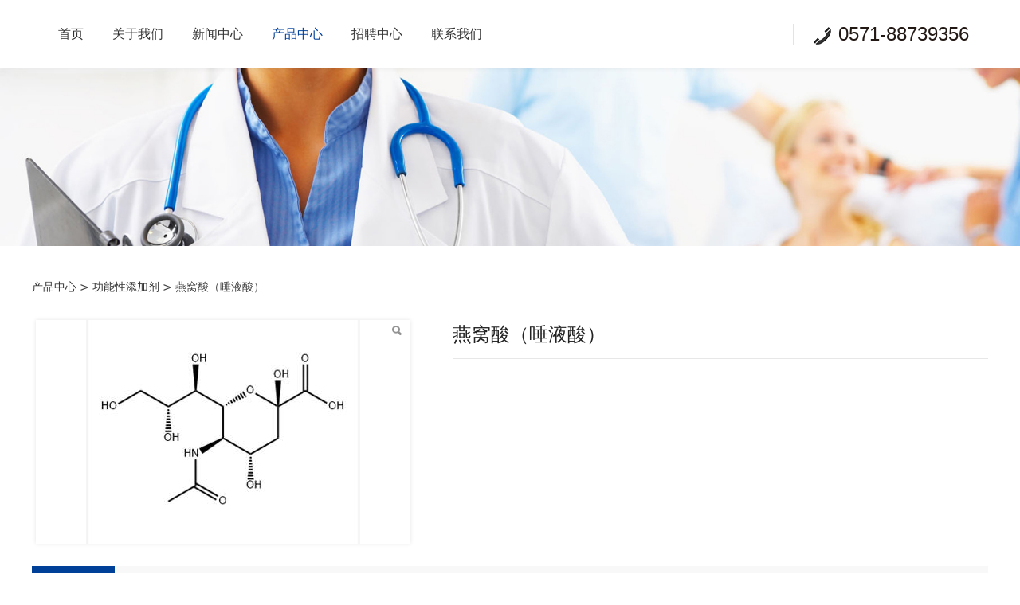

--- FILE ---
content_type: text/html; charset=UTF-8
request_url: http://chnbio.com.cn/product-43740-99994.html
body_size: 5886
content:
<!DOCTYPE HTML>
<html>
<head>
<title>杭州翠鸟生物试剂有限公司  杭州翠鸟生物试剂有限公司官网</title>
<meta charset="utf-8">
<meta http-equiv="X-UA-Compatible" content="IE=edge">
<meta name="viewport" content="width=device-width, initial-scale=1">
<meta content="yes" name="apple-mobile-web-app-capable">
<meta content="yes" name="apple-touch-fullscreen">
<meta content="杭州翠鸟生物试剂有限公司   杭州翠鸟生物试剂有限公司  杭州翠鸟生物试剂    翠鸟生物试剂" name="keywords">
<meta content="杭州翠鸟生物试剂有限公司    杭州翠鸟生物试剂有限公司  杭州翠鸟生物试剂    翠鸟生物试剂" name="description">
<meta content="initial-scale=1.0, minimum-scale=1.0, maximum-scale=2.0, user-scalable=no, width=device-width" name="viewport" />
<meta name="author" content="厦门三五互联信息有限公司,https://www.35.com/">
<link rel="icon" href="/favicon.ico" type="image/x-icon" /><link rel="stylesheet" href="/template/css/fontawesome/css/font-awesome.css">
<link rel="stylesheet" href="/template/css/global.css">
<link rel="stylesheet" href="/template/css/widget.css">
<link rel="stylesheet" href="/template/css/variousComponents.css">
<link rel="stylesheet" href="/template/css/images.css">
<link rel="stylesheet" href="/template/731/css/theme.css">
<link rel="stylesheet" href="/template/731/css/color_0.css">
<script src="/template/js/jquery-3.6.0.min.js"></script>
<!--[if !IE]><!-->
<script src="/template/js/base.js"></script>
<!--<![endif]-->
<!--[if gte IE 9]>
<script src="/template/js/base.js"></script>
<![endif]-->
<!--[if lt IE 9]>
      <link rel="stylesheet" href="/template/731/css/fontawesome/css/font-awesome-ie7.min.css">
      <script src="/template/js/selectivizr.js"></script>
      <script src="//cdn.bootcss.com/html5shiv/3.7.2/html5shiv.min.js"></script>
      <script src="//cdn.bootcss.com/respond.js/1.4.2/respond.min.js"></script>
      <script src="//cdn.bootcss.com/modernizr/2.8.2/modernizr.min.js"></script>
    <![endif]-->
<link href="/public/naples/plugins/lightbox/css/lightbox.min.css" rel="stylesheet">
<link rel="stylesheet" href="/template/banner/css/swiper.min.css">
<script src="/template/banner/js/swiper.min.js"></script> <script src="/template/js/jquery.SuperSlide.js"></script>
<script src="/template/js/common.js?1"></script>
<script src="/template/731/js/theme.js"></script>
<!-- feib -->
<script type="text/javascript" src="/public/naples/plugins/layer/layer.js"></script>
<script type="text/javascript" src="/forum/language.js?lanno=cn&_csrf=8a36ferThAMvEGPQaUjjPn8IV3qNFXe79w%2Fexf53q7Fft4nP2iRZrklD7%2FTaaqZTtwGoz70C9LocPOxFZQ"></script>
<script type="text/javascript" src="/forum/ajax-url.js?lanno=cn&_csrf=8a36ferThAMvEGPQaUjjPn8IV3qNFXe79w%2Fexf53q7Fft4nP2iRZrklD7%2FTaaqZTtwGoz70C9LocPOxFZQ"></script>
<!-- plugins -->
<script type="text/javascript" src="/public/naples/plugins/jQuery.formsValidation.js"></script>
<script type="text/javascript" src="/public/naples/plugins/jQuery.nodeCommon.js"></script>
<script type="text/javascript" src="/public/naples/plugins/extend.js"></script>
<link rel="stylesheet" href="/template/css/animate.min.css">
<script src="/template/js/animate.min.js"></script> 
<script type="text/javascript" src="/template/js/components.js"></script>
<script type="text/javascript" src="/public/naples/js/jquery.menu_style.js"></script>
<script type="text/javascript" src="/public/naples/js/jquery.init.js"></script>
<link rel="stylesheet" href="/template/css/jquery.mCustomScrollbar.css">
<script src="/template/js/jquery.mCustomScrollbar.concat.min.js"></script>
<script type="text/javascript">
$(function(){
    dataAnimate();
    (function($,lanno){
        if(lanno === "" || lanno === "default"){
            return '';
        }

        $(".w-languege").each(function(){
            $(this).find("a").each(function(){
                if($(this).data("lanno") === lanno){
                    $(this).addClass("cur");
                }else{
                    if($(this).hasClass("cur")){
                        $(this).removeClass("cur");
                    }
                }
            });
        });
        
        $('.w-languege-dropDown').each(function(){
            let lanTitle = $(this).find('.select-lang .cur').html();
            $(this).find('.cur-lang span').html(lanTitle);
        });

    })(jQuery,"cn");
});
</script>
<script>
(function(){
    var bp = document.createElement('script');
    var curProtocol = window.location.protocol.split(':')[0];
    if (curProtocol === 'https') {
        bp.src = 'https://zz.bdstatic.com/linksubmit/push.js';        
    }
    else {
        bp.src = 'http://push.zhanzhang.baidu.com/push.js';
    }
    var s = document.getElementsByTagName("script")[0];
    s.parentNode.insertBefore(bp, s);
})();
</script></head>
<body>
<script>var page = {pageId:43740};</script>
<script>var pages = [{"id":"43738","name":"\u9996\u9875","url":"\/index.html"},{"id":"43741","name":"\u5173\u4e8e\u6211\u4eec","url":"\/page-43741.html"},{"id":"43739","name":"\u65b0\u95fb\u4e2d\u5fc3","url":"\/list-43739.html"},{"id":"43740","name":"\u4ea7\u54c1\u4e2d\u5fc3","url":"\/cate-43740.html"},{"id":"43747","name":"\u62db\u8058\u4e2d\u5fc3","url":"\/faq-43747.html"},{"id":"43748","name":"\u8054\u7cfb\u6211\u4eec","url":"\/page-43748.html"}];
var currentTheme = 731;var isSubmenuShow = 1;;</script>
<div class="body">
    <div class="w-container w-header w-header-common">
        <div class="row clearfix">
            <div class="mobile-nav-toggle"><i class="fa fa-navicon fa-2x"></i></div>
            <div class="nav_right_mask"></div>
            <div class="row_top clearfix">
                <div class="column columnL">
                    <div class="col-logo"> 
                         
                    </div>
                </div>
                <div class="column columnM clearfix"> 
                    <div class="w-nav w-nav1 g-active-add"><div class="w-nav-in"><ul class="nav_inner clearfix" id="g-web-ul-menu" style="display:none;"><li  data-menuid="43738"><a href="/cn/index.html" data-action="43738" >首页</a><i class="nav_simpline_cur"></i></li><li  data-menuid="43741"><a href="/cn/page-43741.html" data-action="43741" >关于我们</a><i class="nav_simpline_cur"></i></li><li data-menuid="43739"><div class="li-parent-div li-parentOne-div"><a href="/cn/list-43739.html" data-action="43739" >新闻中心<i class="fa fa-plus"></i></a></div><i class="nav_simpline_cur"></i><div class="submenu"><div class="back-div"><i class="fa fa-angle-left"></i><span>返回</span></div><ul><li><a href = "/list-43739-38624.html" data-cateType = "2" >公司新闻</a></li><li><a href = "/list-43739-38625.html" data-cateType = "2" >学术活动</a></li><li><a href = "/list-43739-38626.html" data-cateType = "2" >媒体报道</a></li><li><a href = "/list-43739-38627.html" data-cateType = "2" >公示公告</a></li></ul></div></li><li data-menuid="43740"><div class="li-parent-div li-parentOne-div"><a href="/cn/cate-43740.html" data-action="43740" >产品中心<i class="fa fa-plus"></i></a></div><i class="nav_simpline_cur"></i><div class="submenu"><div class="back-div"><i class="fa fa-angle-left"></i><span>返回</span></div><ul><li><a href = "/cate-43740-38628.html" data-cateType = "1" >核苷酸类</a></li><li><a href = "/cate-43740-38629.html" data-cateType = "1" >功能性添加剂</a></li><li><a href = "/cate-43740-38630.html" data-cateType = "1" >辅酶类</a></li><li><a href = "/cate-43740-38631.html" data-cateType = "1" >酶</a></li><li><a href = "/cate-43740-48097.html" data-cateType = "1" >生命科学研究原料</a></li></ul></div></li><li data-menuid="43747"><a href="/cn/faq-43747.html" data-action="43747" >招聘中心</a><i class="nav_simpline_cur"></i></li><li  data-menuid="43748"><a href="/cn/page-43748.html" data-action="43748" >联系我们</a><i class="nav_simpline_cur"></i></li><div class="nav_moveBox"></div></ul></div></div><script type="text/javascript">
    (function($){
        if($(".g-active-add").length > 0){
            var joinMenu = ["43740"];
            for(var i in joinMenu){
                $(".g-active-add li").each(function(key){
                    if($(this).data("menuid") == joinMenu[i]){
                        $(this).addClass("active");
                    }
                });
                $(".navSubX li").each(function(key){
                    if($(this).data("menuid") == joinMenu[i]){
                        $(this).addClass("active");
                    }
                });
            }
        }
    })(jQuery);
</script> 
                </div>
                <div class="column columnR clearfix">
                    <div class="topLogBox topLogBoxPc">
                        <div class="topLogBox-in">
                            <div class="clearfix"> 
                                 
                                 
                                 
                                <div class="w-custom"> <div class="li-div" data-comunique="201e5b76f5d77e362cf035beb340696b">
    <div class="w-text"  style="">
        <div style="line-height:25px; color:#221814; font-size:24px; font-family:Arial, Helvetica, sans-serif; padding:0 24px; border-left:1px solid #E4E3E2;"><img src="http://r11.35.com/home/b/8/mnrtwe/resource/2021/04/28/60891cbccfb51.png" style="vertical-align:middle;"/> 0571-88739356</div>    </div>
</div></div>                            </div>
                        </div>
                    </div>  
                </div>
            </div>
            <div class="col-right clearfix"> 
                <div class="w-nav g-active-add"><div class="w-nav-in"><ul class="nav_inner clearfix"><li  data-menuid="43738"><a href="/cn/index.html" data-action="43738" >首页</a><i class="nav_simpline_cur"></i></li><li  data-menuid="43741"><a href="/cn/page-43741.html" data-action="43741" >关于我们</a><i class="nav_simpline_cur"></i></li><li data-menuid="43739"><div class="li-parent-div li-parentOne-div"><a href="/cn/list-43739.html" data-action="43739" >新闻中心<i class="fa fa-plus"></i></a></div><i class="nav_simpline_cur"></i><div class="submenu"><div class="back-div"><i class="fa fa-angle-left"></i><span>返回</span></div><ul><li><a href = "/list-43739-38624.html" data-cateType = "2" >公司新闻</a></li><li><a href = "/list-43739-38625.html" data-cateType = "2" >学术活动</a></li><li><a href = "/list-43739-38626.html" data-cateType = "2" >媒体报道</a></li><li><a href = "/list-43739-38627.html" data-cateType = "2" >公示公告</a></li></ul></div></li><li data-menuid="43740"><div class="li-parent-div li-parentOne-div"><a href="/cn/cate-43740.html" data-action="43740" >产品中心<i class="fa fa-plus"></i></a></div><i class="nav_simpline_cur"></i><div class="submenu"><div class="back-div"><i class="fa fa-angle-left"></i><span>返回</span></div><ul><li><a href = "/cate-43740-38628.html" data-cateType = "1" >核苷酸类</a></li><li><a href = "/cate-43740-38629.html" data-cateType = "1" >功能性添加剂</a></li><li><a href = "/cate-43740-38630.html" data-cateType = "1" >辅酶类</a></li><li><a href = "/cate-43740-38631.html" data-cateType = "1" >酶</a></li><li><a href = "/cate-43740-48097.html" data-cateType = "1" >生命科学研究原料</a></li></ul></div></li><li data-menuid="43747"><a href="/cn/faq-43747.html" data-action="43747" >招聘中心</a><i class="nav_simpline_cur"></i></li><li  data-menuid="43748"><a href="/cn/page-43748.html" data-action="43748" >联系我们</a><i class="nav_simpline_cur"></i></li><div class="nav_moveBox"></div></ul></div></div><script type="text/javascript">
    (function($){
        if($(".g-active-add").length > 0){
            var joinMenu = ["43740"];
            for(var i in joinMenu){
                $(".g-active-add li").each(function(key){
                    if($(this).data("menuid") == joinMenu[i]){
                        $(this).addClass("active");
                    }
                });
                $(".navSubX li").each(function(key){
                    if($(this).data("menuid") == joinMenu[i]){
                        $(this).addClass("active");
                    }
                });
            }
        }
    })(jQuery);
</script>                <div class="topLogBox topLogBoxTel">
                    <div class="topLogBox-in">
                        <div class="col-com"> 
                             
                             
                              
                        </div>
                    </div>
                </div>
            </div>
        </div>
    </div>
    <section class="w-container bannerBox ">
        <div class="banner">
        <a href="javascript:void(0);" target="_self">
            <img src="/home/d/7/baeu1b/resource/2019/09/16/5d7edd869983c.jpg" alt="" title="" style=""/>
        </a>
    </div>
</section>    <div class="w-container w-main">
        <div class="row"> 
            <div class="wrap-content-in w-system w-productcom"><div class="w-system-in"><h1 class="hiden-h1">燕窝酸（唾液酸）</h1><div class="product-detail-wrap">
    <div class="w-com-content">
        <div class="w-breadcrumbs"><a href="/cate-43740.html">产品中心</a> > <a href="/cate-43740-38629.html">功能性添加剂</a> > <span>燕窝酸（唾液酸）</span> </div>
        <div class="product-detail-top1">
            <div class="product-detail-images">
                <div class="product-detail-images-in">
                    <!-- 放大镜效果的style样式 -->
<style type="text/css">
    .class-zoom{
        border:1px solid #DEDEDE;
        background-color:#FFFFFF;
        display:none;
        opacity: .75; /* Standard: FF gt 1.5, Opera, Safari */
        filter: alpha(opacity=75); /* IE lt 8 */
        -ms-filter: "alpha(opacity=75)"; /* IE 8 */
        -khtml-opacity: .75; /* Safari 1.x */
        -moz-opacity: .75; /* FF lt 1.5, Netscape */
    }
    .class-zoom-img{
        border:1px solid #DEDEDE;
    }
</style>
<script type="text/javascript" src="/public/naples/plugins/jQuery.magnifier.js"></script>
<div class="product-detail-image-big">
            <div class="magnifier"></div>
        <img class="default-image g-cover" title="" alt="" data-imageid="656684" src="/home/d/7/baeu1b/resource/2021/07/28/61012c4190c15.jpg" data-zoom="true"/>
</div>
    <div style="display:none;">
                    <a data-lightbox="image-656684" href="/home/d/7/baeu1b/resource/2021/07/28/61012c4190c15.jpg">
                <span id="imageid656684"></span>
            </a>
            </div>
                </div>
            </div>
            <div class="rotatePicbox-tel">
                <div class="imgSlideMain clearfix">
    <div id="imgSlide2" data-role="slide" class="imgSlide">
                    <ul>
                                    <li><a href="javascript:void(0);"><img alt="" title="" class="g-cover" src="/home/d/7/baeu1b/resource/2021/07/28/61012c4190c15.jpg"></a></li>
                            </ul>
            </div>
    <div class="navSlideBox">
        <ul class="navSlide">
                            <ul>
                                                                        <li class="i_point active">1</li>
                                                                </ul>
                    </ul>
    </div>
</div>
    <script src="/template/js/c_wap.js"></script> 
    <script src="/template/js/c_wap2.js"></script> 
    <script src="/template/js/slide.js"></script> 
    <script>
        setTimeout(function () {
            imgSlideInit('#imgSlide2', 1000)
        }, 600);
    </script> 
            </div>
            <div class="product-detail-info">
                <div class="product-detail-info-in">
                    <div class="prd_detInfo_con">
                        <div class="product-title">
                            <h2>
                                燕窝酸（唾液酸）                            </h2>
                        </div>
                        <div class="product-short-sum"></div>
                                            </div>
                    <div class="prd_detInfo_con">
                        <div class="product-properies-groups">
                                                                                                            </div>
                                            </div>
                                    </div>
                <div class="clear"></div>
            </div>
        </div>
        <div class="product-maincon">
            <div class="product-maincon-in">
                <style>
    .info_tab .cur_tab a{
        cursor:auto;
    }
</style>
    <div class="info_tab">
        <div class="info_tab_in">
                            <ul class="clearfix">
                                                                        <li class="cur_tab" data-tab="212116"><a href="javascript:void(0)">产品详细</a></li>
                                                            </ul>
                    </div>
    </div>
<div class="product-descons">
                                        <div class="descon_item" id="Tabitem212116"></div>
                        </div><div class="news-others">
            <div class="pre-next" >
            <div class="news-prev">
                上一个：
                                    <a href="/product-43740-99995.html">依克多因</a>
                            </div>
            <div class="news-next">
                下一个：
                                    <a href="/product-43740-98984.html">三磷酸腺苷二钠(ATP-Na2)</a>
                            </div>
        </div>
            </div>            </div>
        </div>

        <div class="prddetail_foot_fixed" >
            <div class="prddetail_foot clearfix" style="width:100%;">
                                            </div>
        </div>
    </div>
</div>
<input type="hidden" name="product-id" value="99994" />
<script type="text/javascript">
    var _http_referer = "?urlreferer=http%3A%2F%2Fchnbio.com.cn%2Fproduct-43740-99994.html";
</script></div></div> 
        </div>
    </div>
    <div class="w-container w-footer">
        <div class="w-footer-section pdTop-default pdBottom-default"  id="section-597968"><div class="w-footer-in" style="max-width:;"><div class="foot-mask" ></div><div class="w-foot-content  pdTop-default pdBottom-default" data-id="597968" data-type="31"><div class="li-div" data-comunique="0c28d6d51c57f0929f16a98580df9b8e">
    <div class="tel-hidden w-space space-b noChoose"  style="height:20px;">
        <div class="stretch-b"></div>
    </div>
</div><div class="li-div" data-comunique="94e2da684f11040b889d9e708d8e6572">
    <div class="tel-hidden w-text"  style="">
        <p><a href="/index.html" target="_self">首页</a> | <a href="/page-43741.html" target="_self">关于我们</a> | <a href="/list-43739.html" target="_self">新闻中心</a> | <a href="/cate-43740.html" target="_self">产品中心</a> | <a href="/faq-43747.html" target="_self">招聘中心</a> | <a href="/page-43748.html" target="_self">联系我们</a>&nbsp;</p><p>电话：0571-88739356 传真：0571-88739256 Email：sales@chnbio.cn 地址：浙江省杭州市余杭区五常大道丰岭路31-1号</p>    </div>
</div><div class="li-div" data-comunique="2bd40fa5154ef649b10d349f4dce794c">
    <div class="w-text"  style="">
        <div style="position:relative;"><div style="position:absolute; left:50%; width:3000px; margin-left:-1500px; top:0; bottom:0; background:#333333;"></div><div style=" position:relative; z-index:1; padding-top:1em; padding-bottom:1em; text-align:center; color:#999;">杭州翠鸟生物试剂有限公司 版权所有 Copyright©2019 www.35.com All rights reserved</div></div>    </div>
</div></div></div><div class="w-record"><div class="w-record-in"><a target="_blank" href="https://beian.miit.gov.cn"> 浙ICP备20004894号-1 </a></div></div></div> 
    </div>
</div>

<div class="topTel" onclick="$('body,html').animate({scrollTop: 0}, 500);"><i class="fa fa-arrow-up"></i></div>
<script type="text/javascript" src="/public/naples/js/jquery.global.js"></script>
<script type="text/javascript" src="/public/naples/js/jquery.form.js"></script>
<script type="text/javascript" src="/public/naples/plugins/lightbox/js/lightbox.min.js"></script>
<script type="text/javascript" src="/public/naples/js/jquery.product_detail.js"></script>
<script src="/template/js/tabMu.js"></script>
<script src="/template/js/fold.js"></script>
<!-------手风琴------------>
<script src="/template/js/accordion.js"></script>
<!-------手风琴 end------------>
<!-------标签切换------------>
<script src="/template/js/tabVMu.js"></script> 
<script type="text/javascript" src="/public/js/distpicker/distpicker.data.min.js"></script>
<script type="text/javascript" src="/public/js/distpicker/distpicker.js"></script>
<script type="text/javascript" src="/public/js/distpicker/distpicker.main.js"></script>
<script src="/template/js/menuH.js"></script>
<script src="/template/js/menuV.js"></script>
<script>
    (function($){
        $(window).on("load",function(){
            if($(window).width()<=960){
                $(".tabVMu").each(function(index, element) {
                    $(this).mCustomScrollbar({
                        scrollButtons:{
                            enable:false
                        },
                        advanced:{
                            autoExpandHorizontalScroll:true,
                            autoScrollOnFocus:true
                        },
                        scrollInertia:550,
                        horizontalScroll:true,
                        autoHideScrollbar:true
                    });
                });
            }
        });
    })(jQuery);
    (function($){
        $(window).on("load",function(){
            $(".tabMu").each(function(index, element) {
                $(this).mCustomScrollbar({
                        scrollButtons:{
                            enable:false
                            },
                        advanced:{
                            autoExpandHorizontalScroll:true,
                            autoScrollOnFocus:true
                            },
                        scrollInertia:550,
                        horizontalScroll:true,
                        autoHideScrollbar:true
                });
            });
        });
    })(jQuery);
</script> 
<script src="/template/js/count.js"></script>
<script>
    $(function(){
        var countCXArr = [];
        var countCX=function (){
            $('.w-numCount').each(function(i, dom) {
                if(countCXArr[i] && countCXArr[i] === true){
                    return;
                }
                var sT;
                var ncTop;
                sT = $(window).scrollTop();
                ncTop = $(dom).offset().top;
                if (sT > ncTop-$(window).height() && sT < ncTop) {
                    var iDom = $(dom).find('.numCX'),
                    decimals = 0,
                    startVal = iDom.attr('data-startVal'),
                    endVal = iDom.attr('data-endVal'),
                    duration = iDom.attr('data-speed'); 
                    // target：目标元素id, startVal：你想要开始的值, endVal：你想要到达的值, decimals：小数位数，默认值为0, duration：动画持续时间为秒，默认值为2, options：选项的可选对象
                    new CountUp(iDom.attr('id'), startVal, endVal, 0, duration, {
                        useEasing: true,//效果
                        separator: ''//数字分隔符
                    }).start();
                    countCXArr[i] = true;
                }
            });
        }
        countCX();
        $(window).on("scroll",function() {
            countCX();
        })
    });
</script> 
</body>
</html>

--- FILE ---
content_type: text/css
request_url: http://chnbio.com.cn/template/731/css/color_0.css
body_size: 2489
content:
@charset "utf-8";
.topLogBox a:hover,.topLogBox a.cur{ color:#014099;}
.w-nav .nav_simpline_cur{  background-color:#014099;}
.w-nav li:hover > a, .w-nav  li:hover > .li-parent-div > a, .w-nav li.active > a, .w-nav li.active > .li-parent-div > a,.w-admin-header .w-nav .nav_inner > li:hover > a,.w-admin-header .w-nav .nav_inner > li:hover > .li-parent-div > a,.w-admin-header .w-nav .nav_inner > li.active > a,.w-admin-header .w-nav .nav_inner > li.active > .li-parent-div > a{color:#014099;}
.w-nav .submenu li:hover > a, .w-nav .submenu  li:hover > .li-parent-div > a, .w-nav .submenu li.active > a, .w-nav .submenu li.active  >.li-parent-div > a{ color:#014099; }
.bx-wrapper .bx-pager.bx-default-pager a:hover, .bx-wrapper .bx-pager.bx-default-pager a.active{ background:#014099 !important;}
.bx-wrapper .bx-prev:hover,.bx-wrapper .bx-next:hover{ background-color:#014099 !important;}
/*--------------------组件-------------------------*/
.w-text a:hover,.news-others a:hover{color:#014099;}
.btn-default-w:hover,.btn-default-w:focus, .btn-global-w:hover,.btn-global-w:focus{background-color:#014099; border-color:#014099; color:#fff; }
.w-button9 .btn-w:hover{background-color:#014099; border-color:#014099;}
.w-social .social-item:hover{ background-color:#014099;}
.w-form-submit .w-buttom .btn-default-w{ background:#014099;}
.w-form-submit .w-buttom .btn-default-w:hover,.w-form-submit .w-buttom .btn-default-w:focus{ background:#015EDA;}
.color_s_default{ color:#bbb; color:rgba(0,0,0,0.18);}
.bg_s_default{ background:#bbb; background:rgba(0,0,0,0.18);}
.w-service-fixed .color_s_default:hover{color:#014099;}
.w-service-fixed .bg_s_default:hover{ background:#014099;}
.w-service-fixed .service-popc{background:#014099; }
.captionbgFadeOutScale .caption .captionbg,.captionbgFadeInLeft.imgLeftBig .caption .captionbg,.captionbgFadeInRight.imgRightBig .caption .captionbg{background-color:#014099;}
.w-slide-page-num .slide-page a.active{ background-color:#014099;}
.prd_pageState span.active{background-color:#014099;}
.w-slide .cycle-prev:hover,.w-slide .cycle-next:hover{ background-color:#014099;}
.imgFloatNone a:hover h3{ color:#014099;}
/*-----------------footer-------------------------*/
.w-footer a:hover{ color:#fff;}
.w-footer .w-form-submit .w-buttom .btn-default-w{ background:#015EDA;}
/*--------------------系统------------------------*/
.crumbs a:hover,.w-breadcrumbs a:hover{color:#014099;}
.w-pages a:hover,.w-pages a.cur{color:#fff; border-color:#014099; background:#014099;}
.info_tab li.cur_tab a{ background:#014099; color:#fff;}
.w-prd-list-cell a:hover{ color:#014099;}
.w-prd-list-cell .w-prd-infobox h2 a:hover,.w-prd-list-cell .w-prd-infobox .w-prd-more a:hover{color:#014099;}
.w-prd-list1 .w-prd-list-cell .w-prd-infobox h2 a:hover,.w-prd-list1 .w-prd-list-cell .w-prd-infobox .w-prd-more a:hover,.w-product1 .w-prd-list-cell .w-prd-infobox h2 a:hover,.w-productList1 .w-prd-list-cell .w-prd-infobox h2 a:hover,.w-productList2 .w-prd-list-cell .w-prd-infobox h2 a:hover{color:#fff;}
.w-prd-list1 .w-prd-con:hover,.w-product1 .w-prd-con:hover,.w-productList1 .w-prd-con:hover,.w-productList2 .w-prd-con:hover{ background:#014099; border-color:#014099;}
.w-prd-list1 .w-prd-con:hover .w-prd-infobox:before,.w-product1 .w-prd-con:hover .w-prd-infobox:before,.w-productList1 .w-prd-con:hover .w-prd-infobox:before,.w-productList2 .w-prd-con:hover .w-prd-infobox:before{ border-color:#014099;}
.rotatePicbox-tel .navSlide .active{background:#014099;}
.w-productList .prd_pre:hover,.w-productList .prd_next:hover{ background-color:#014099;}
.w-product .imgSearch .imgbg,.w-productList .imgSearch .imgbg,.prd_imgbgBlack .imgbg{ background:#014099;}
/*-------------新闻--------------------*/
.w-News-list a.news-kind,.w-adNews a.news-kind{ color:#014099;}
.w-News-list a:hover,.w-adNews a:hover,.w-News-list .news-h a:hover,.w-adNews .news-h a:hover,.w-adNews1 li .news-item .news-com .news-h a:hover{color:#014099;}
.w-News-list a.news-kind:hover,.w-adNews a.news-kind:hover{ color:#015EDA;}
.w-News-list5 li .news-item .data-day,.w-adNews1 li .news-item .data-day{ background:#014099;}
.w-News-list7 li:hover .news-item{ background:#014099;}
.w-adNews2 li:hover .news-item{ background:#014099;}
.w-adNews2 .news-h a:hover,.w-adNews2 .news-h a.news-kind:hover{ color:#fff;}
.w-adNews2 li .date{background:#014099;}
.w-adNews3 .w-adNews-texts li a:hover .w-adNews-textH h3{ color:#014099;}
.w-adNews3 .w-adNews-texts li a:hover .numberQ{ border-color:#014099; background:#014099;}
.w-adNews3 .w-adNews-imgs .adNews3prev,.w-adNews3 .w-adNews-imgs .adNews3next{background-color:#014099;}
.w-adNews9 li:hover{ background:#014099; border-color:#014099;}
.w-adNews9 .news-h a:hover,.w-adNews9 .news-h a.news-kind:hover{ color:#fff;}
.w-adNews10 li .news-item .news-com .more a{ background:#014099;}
.w-adNews10 li .news-item .news-com .more a:hover{ background:#015EDA;}
.w-adNews11 li .news-btn{background-color:#014099;}
.w-adNews11 li .news-btn:hover,.w-adNews11 li .news-btn:focus{  background-color:#015EDA;}
.w-adNews18 a:hover .date{color:#014099;}

.w-faq-list3 li .faq_tit .icon_adore{  background-image:url('../images/icon1_0.png');}
.w-faq-list3 li.open .faq_tit{ background:#014099;}
/*-----------------------会员中心和购物车--------------------*/
.w-admin-top .w-sign .w-admin-register, .w-admin-top .w-sign .w-admin-person,.w-admin-shopCart a .fa-shopping-cart,.order-progress .order-progress-text > div.cur,.orderA .orderA-statue .orderA-s,.orderA .order-route .order-route-notice a,.orderA .orderA-statue .orderA-btn .btn-green-A,.w-admin-sidemenu li.cur a,.payStatue-nav a.cur,.personInfoA .uploadimgA{ color:#014099;}
.order-progress .order-progress-line .order-progress-line-sec.cur .curcle{background:#014099; }
.order-progress .order-progress-line .order-progress-line-sec.cur .line,.btn-greenC,.btn-greenA{background-color:#014099;}
.checkbox_tel input[type="checkbox"]:checked + label{background-color:#014099;}
.orderA .orderA-statue .orderA-btn .btn-green-A,.section-con-new,.payStatue-nav a.cur{ border-color:#014099;}
.orderSum-item .imgB,.order-routes .order-routeItem.cur .order-routeItem-img .imgA{background-color:#FEEE5C;}
.order-routes .order-routeItem.cur .order-routeItem-img .lineA{background-image:url('../images/routelinecur.png');}
/*----------------------标题------------------------*/
.colorbg_main{color:#014099;}
.bg_main{background-color:#014099;}
.bg_main_light{background-color:#f6f6f6;}
.bg_simpline{background-color:#014099;}
.border_colorall_main{border-color:#014099;}
.aHoverborder_main:hover{border-color:#014099;}
.border_colorleft_main{border-left-color:#014099;}
.border_colortop_main{border-top-color:#014099;}
.border_colorright_main{border-right-color:#014099;}
.border_colorbottom_main{border-bottom-color:#014099;}
.aHovercolor_main:hover{color:#014099;}
.aHoverbg_main:hover{background-color:#014099;}
.border_colorall_main_deepen{border-color:#015EDA;}
.aHovercolor_deepen:hover{ color:#015EDA;}
.aHoverbg_deepen:hover{ background-color:#015EDA;}
.aHoverborder_deepen:hover{border-color:#015EDA;}
.colorChange{background-color:#014099;
    background-image: -webkit-linear-gradient(bottom, #015EDA,#014099);
	background-image: -moz-linear-gradient(bottom, #015EDA, #014099);
	background-image: -o-linear-gradient(bottom, #015EDA, #014099);
	background-image: -ms-linear-gradient(bottom, #015EDA, #014099);
	background-image: linear-gradient(to top, #015EDA, #014099);
	FILTER: progid:DXImageTransform.Microsoft.Gradient(startColorStr=#014099, endColorStr=#015EDA);}
.colorChange_deepen{background-color:#014099;
    background-image: -webkit-linear-gradient(bottom, #014099, #015EDA);
	background-image: -moz-linear-gradient(bottom, #014099, #015EDA);
	background-image: -o-linear-gradient(bottom, #014099, #015EDA);
	background-image: -ms-linear-gradient(bottom, #014099,#015EDA);
	background-image: linear-gradient(to top, #014099, #015EDA);
	FILTER: progid:DXImageTransform.Microsoft.Gradient(startColorStr=#015EDA, endColorStr=#014099);}
.bg_main_change{background-color:#014099;
    background-image: -webkit-linear-gradient(bottom, #ffffff, #014099);
	background-image: -moz-linear-gradient(bottom, #ffffff, #014099);
	background-image: -o-linear-gradient(bottom, #ffffff, #014099);
	background-image: -ms-linear-gradient(bottom, #ffffff,#014099);
	background-image: linear-gradient(to top, #ffffff, #014099);
	FILTER: progid:DXImageTransform.Microsoft.Gradient(startColorStr=#014099, endColorStr=#ffffff);}
.bg_main_changeDeepen{background-color:#014099;
    background-image: -webkit-linear-gradient(bottom, #014099, #ffffff);
	background-image: -moz-linear-gradient(bottom, #014099, #ffffff);
	background-image: -o-linear-gradient(bottom, #014099, #ffffff);
	background-image: -ms-linear-gradient(bottom, #014099,#ffffff);
	background-image: linear-gradient(to top, #014099, #ffffff);
	FILTER: progid:DXImageTransform.Microsoft.Gradient(startColorStr=#ffffff, endColorStr=#014099);}
.bg_main_change_left{background-color:#014099;
    background-image: -webkit-linear-gradient(right, #ffffff, #014099);
	background-image: -moz-linear-gradient(right, #ffffff, #014099);
	background-image: -o-linear-gradient(right, #ffffff, #014099);
	background-image: -ms-linear-gradient(right, #ffffff,#014099);
	background-image: linear-gradient(to left, #ffffff, #014099);}
.bg_main_changeDeepen_left{background-color:#014099;
    background-image: -webkit-linear-gradient(right, #014099, #ffffff);
	background-image: -moz-linear-gradient(right, #014099, #ffffff);
	background-image: -o-linear-gradient(right, #014099, #ffffff);
	background-image: -ms-linear-gradient(right, #014099,#ffffff);
	background-image: linear-gradient(to left, #014099, #ffffff);}
.w-title1 .simpline:after{ background:#014099;}
.w-title2{ background:#014099;}
.w-title2,.w-title2 .title-h-in h2,.w-title2 .more{color:#fff;}
.w-title2 .more:hover{ color:#FEEF3D;}
.w-title4{ background: #014099;}
.w-title4 h2{background:#015EDA;}
.w-title17 .title-text-in{ background:#014099;}
.w-title17 .w-title-inner{background-image:url("../images/tit17bg_0.png");}
.w-title17 .more{color:#014099;}
.w-title19 .more .icon_more,.icon_more19bg{ background-image:url("../images/icon_more_0.png");}
.w-title20:after{ background:#014099;}
.w-title23 .simpline{ background:#014099;}
.w-title34 .tith .line{ background:#bbb;}
@media (min-width:768px){
	.w-com-menu-V .systitle:after{ background:#014099;}
	.w-com-menu-V > .w-com-menu-in > .ul-parent > .li-parent:hover > .div-parent a,.w-com-menu-V > .w-com-menu-in > .ul-parent > .li-parent.cur > .div-parent a{ color:#fff; background:#014099;}
	.w-com-menu-V .ul-submenu li:hover >.div-parent a,.w-com-menu-V .ul-submenu li:hover >.div-parent .fa,.w-com-menu-V .ul-submenu li.cur >.div-parent a,.w-com-menu-V .ul-submenu li.cur >.div-parent .fa{ color:#014099;}
	.w-com-menu-H .systitle:before{ background:#014099;}
    .w-com-menu-H >.w-com-menu-in>.ul-parent> li:hover >.div-parent a,.w-com-menu-H >.w-com-menu-in>.ul-parent> li.cur >.div-parent a{ color:#333; background:#fff;}
	.w-com-menu-H .menu_simpline_cur{ background:#014099;}
	.w-com-menu-H .ul-submenu li:hover> .div-parent >a,.w-com-menu-H .ul-submenu li.cur> .div-parent >a{ color:#014099; }
}
@media (max-width:767px){
	.w-com-menu{ border-bottom:2px solid #015EDA;}
	.w-com-menu .ul-parent{background-color:#f0f0f0;}
	.w-com-menu .ul-submenu ul{ background-color:#fafafa;}
	.w-com-menu .ul-submenu .ul-submenu ul{ background-color:#fdfdfd;}
	.w-com-menu li a, .w-com-menu .ul-submenu li a{text-align:left;}
	.w-com-menu li a, .w-com-menu .fa{color:#2b2b2b; }
	.w-com-menu .ul-submenu li a,.w-com-menu .ul-submenu .fa{ color:#666;}
	.w-com-menu li, .w-com-menu .ul-submenu li{border:none; border-bottom:1px solid #fff;}
	.w-com-menu li >.div-parent:hover a,.w-com-menu  li.cur >.div-parent a{ background:none; }
	.w-com-menu li > .div-parent:hover > a, .w-com-menu li.cur > .div-parent > a, .w-com-menu li > .div-parent:hover > .fa, .w-com-menu li.cur > .div-parent > .fa{color:#014099; }
	.w-com-menu .ul-submenu li > .div-parent:hover a, .w-com-menu .ul-submenu li.cur > .div-parent a{background:none;}
	.systitle{color:#fff; text-align:center;background:#014099;}
	/*-----------------------会员中心和购物车--------------------*/
	.order-routes .order-routeItem.cur .order-routeItem-img .lineA{background-image:url('../images/routelinecurTel.png');}
}

--- FILE ---
content_type: application/javascript
request_url: http://chnbio.com.cn/public/naples/plugins/jQuery.magnifier.js
body_size: 1808
content:
/**
 * 使用方法
 * 加入放大镜的css样式 style 标签
 <!-- 放大镜效果的style样式 -->
 <style type="text/css">
 .class-zoom{
 border:1px solid #DEDEDE;
 background-color:#FFFFFF;
 display:none;
 opacity: .75;
 filter: alpha(opacity=75);
 -ms-filter: "alpha(opacity=75)";
 -khtml-opacity: .75;
 -moz-opacity: .75; 
 }
 .class-zoom-img{
 border:1px solid #DEDEDE;
 }
 </style>
 // 放大镜功能插件
 var _img = $(".product-detail-image-big>img").magnifier({
 ratio: 3,
 });
 // 传入的参数在 var defaults = {} 有定义默认参数
 */
// 放大镜插件
(function ($) {
    $.fn.extend({
        "magnifier": function (options) {
            var defaults = {
                beginStyle: function (_this) {
                },
                ratio: 2,
                display: "left",
                margin: 8,
                endStyle: function (_this) {
                },
                mover: function (magnifier, zoom) {
                },
                mout: function (magnifier, zoom) {
                }
            };
            var options = $.extend(defaults, options);
            var _this = this;
            if (typeof options.beginStyle === "function") {
                options.beginStyle(_this);
            }
            // 获取left以及top ，还有 zoom 的宽度根高度 定义zoom的div层
            _this.mouseover(function (e) {
                // 首先删除已有的显示层结构
                $(".class-zoom-img").each(function (key) {
                    $(this).remove()
                });
                $(".class-zoom").each(function (key) {
                    $(this).remove()
                });
                var X = _this.offset().left;
                var Y = _this.offset().top;
                var _zoom_width = parseInt(_this.width() / options.ratio);
                var _zoom_height = parseInt(_this.height() / options.ratio);
                var _img_tag = "<div class=\"class-zoom\"></div>";
                $("body").append(_img_tag);
                var _class_coom = $(".class-zoom");
                _class_coom.css({"position": "absolute", "z-index": "100", "top": (e.pageY - _zoom_height / 2) + "px", "left": (e.pageX - _zoom_width / 2) + "px", "width": parseInt(_zoom_width - 1) + "px", "height": parseInt(_zoom_height - 1) + "px", "border": "1px solid #BBBBBB", "cursor": "pointer"});  //  
                _class_coom.show();
                // 显示放大镜效果时执行的配置方法
                if (typeof options.mover === "function") {
                    options.mover(_this, _class_coom);
                }
                // 图片显示
                if (_class_coom.next(".class-zoom-img").length > 0) {
                    var _coom_img_f = _class_coom.next(".class-zoom-img");
                } else {
                    var _img_f = "<span class=\"class-zoom-img\"><img width=\"" + parseInt(_this.width() * options.ratio) + "\" height=\"" + parseInt(_this.height() * options.ratio) + "\" src=\"" + _this.attr("src") + "\" /></span>";
                    _class_coom.after(_img_f);
                    var _coom_img_f = _class_coom.next(".class-zoom-img");
                }
                var _zoomX = parseInt(_zoom_width / options.ratio);
                var _zoomY = parseInt(_zoom_height / options.ratio);
                if (options.display === "left") {
                    var imgX = X + _this.width() + options.margin;
                    var imgY = Y;
                } else if (options.display === "right") {
                    var imgX = X - _this.width() - options.margin;
                    var imgY = Y;
                } else {
                    console.log("显示方式只有 左右 两种 (display:\"left\" OR \"right\")");
                }
                _coom_img_f.css({"overflow": "hidden", "width": _this.width() + "px", "height": _this.height() + "px", "position": "absolute", "z-index": "100", "left": imgX + "px", "top": imgY + "px", "background-image": "none"/*url(" + _this.attr("src") + ")*/, "background-repeat": "no-repeat"});
                classZoomMove(X, Y, _zoom_width, _zoom_height, e, _class_coom, _coom_img_f);
                _class_coom.mousemove(function (es) {
                    classZoomMove(X, Y, _zoom_width, _zoom_height, es, _class_coom, _coom_img_f);
                });
                _class_coom.mouseout(function () {
                    // 显示放大镜效果时执行的配置方法
                    if (typeof options.mout === "function") {
                        options.mout(_this, _class_coom);
                    }
                    $(".class-zoom").each(function (key) {
                        $(this).remove()
                    });
                    $(".class-zoom-img").each(function (key) {
                        $(this).remove()
                    });
                    if (typeof options.endStyle === "function") {
                        options.endStyle(_this);
                    }
                });
                $(document).mousemove(function (dme) {
                    var dmeX = dme.pageX;
                    var dmeY = dme.pageY;
                    if ((_class_coom.offset().top - 10) > dmeY || (_class_coom.height() + _class_coom.offset().top + 10) < dmeY) {
                        _class_coom.mouseout();
                        $(document).unbind('mousemove');
                    }
                    if ((_class_coom.offset().left - 10) > dmeX || (_class_coom.width() + _class_coom.offset().left + 10) < dmeX) {
                        _class_coom.mouseout();
                        $(document).unbind('mousemove');
                    }
                });
            });

            function classZoomMove(X, Y, _zoom_width, _zoom_height, e, _class_coom, _coom_img_f) {
                if ((Y + _this.height() - (_zoom_height / 2)) < e.pageY) {
                    var pointY = Y + _this.height() - _zoom_height;
                } else if ((Y + (_zoom_height / 2)) > e.pageY) {
                    var pointY = Y;
                } else {
                    var pointY = (e.pageY - _zoom_height / 2);
                }
                if ((X + _this.width() - (_zoom_width / 2)) < e.pageX) {
                    var pointX = X + _this.width() - _zoom_width;
                } else if (X + (_zoom_width / 2) > e.pageX) {
                    var pointX = X;
                } else {
                    var pointX = (e.pageX - _zoom_width / 2);
                }
                _class_coom.css({"position": "absolute", "top": pointY + "px", "left": pointX + "px"});
                var positionX = parseInt((X - _class_coom.offset().left) * options.ratio);
                var positionY = parseInt((Y - _class_coom.offset().top) * options.ratio);
                _coom_img_f.children("img").css({"position": "relative", "top": positionY + "px", "left": positionX + "px"});
            }
        }
    });
})(jQuery);